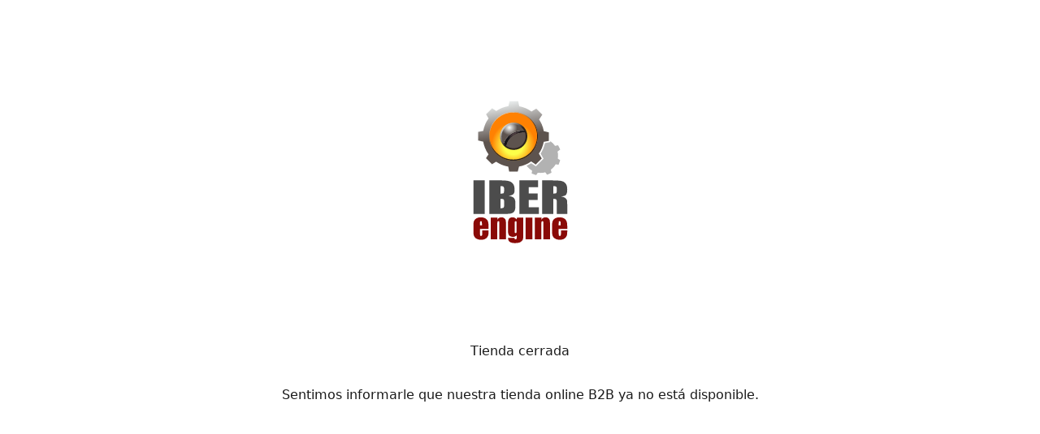

--- FILE ---
content_type: text/css
request_url: https://www.iberengine.es/ka/apps/iberenginecom/css/matrix.css?v=20250811A2
body_size: 3583
content:
:root{
  --theme-primary: #ff6000;  
  --theme-primary-alpha: #ff600080;
  --theme-primary-light: #ededed;
  --themeblack: #1a1a1a;
  --themered: crimson;
  --fontsize-base: 16px;
  --theme-transition-dur: 0.3s;
}

.c-primary { color: var(--theme-primary); }

@media screen and (max-width:480px){
  :root {
    --fontsize-base: 18px;
  }
}

::-webkit-scrollbar {
  width: 6px;
  height: 3px;
}

::-webkit-scrollbar-track {
  background: #f1f1f1; 
}
 
::-webkit-scrollbar-thumb {
  background: #666; 
}

::-webkit-scrollbar-thumb:hover {
  background: #777; 
}

#breadcrumb ::-webkit-scrollbar {
  height: 1px;
}
#breadcrumb ::-webkit-scrollbar-thumb {
  background: #dadada;
}


html {  
  font-size: var(--fontsize-base);
}

*:not(i[class*="fa-"]) {
  font-family: 'Titillium Web', sans-serif !important;  
}

a {
  color: var(--themeblack);
  font-size: 1rem;
  transition-duration: var(--theme-transition-dur);  
}
  a:hover {
    color: var(--theme-primary);
    text-decoration: underline;
  }
  a > i {
    margin-right: 10px;
    color: var(--theme-primary);
  }

p {
  color: var(--themeblack);
  font-size: 1rem;
  line-height: 1.4;
}
  

/* FOOTER */
footer {
  background-color: var(--themeblack);
  color: white;
  padding: 5vw;
  border-top: 1px dashed #555;
}
footer ul {
  list-style: none;
  padding: 0;
}
  footer ul > li{
    margin-bottom: 5px auto;
    padding: 5px 0;
    border-bottom: 1px dotted #444;
  }

footer a {
  color: white;
  text-decoration: none;
  font-size: 1rem;
  font-weight: 200;
  transition-duration: var(--theme-transition-dur);
}
  footer a:hover {
    color: var(--theme-primary);
    text-decoration: underline;
  }
  footer a > i {
    margin-right: 10px;
    color: var(--theme-primary);
  }


/* HEADER */
#header-logo {
  height: 80px;
  padding: 5px 0;
}

#header-icons > a {
  margin: 0 0 0 15px;
  color: var(--themeblack);
  text-decoration: none;
  font-size: 0.9rem;
}
  #header-icons > a > i {
    font-size: 1.5rem;
    color: var(--theme-primary);
  }

#cart-units {
  width: 1.25rem;
  text-align: center;
  color: var(--themeblack);
  position: absolute;
  left: 0.45rem;
  top: -0.30rem;
  font-size: 1.1rem;
}

@media screen and (max-width: 768px){
  #header-logo {
    width: 180px;
    max-width: initial;
  }
  #header-icons > a {
    font-size: 0.9rem;
    margin: 0;
    position: relative;
    top:4px;
  }
  #header-icons > a > i {
    font-size: 1.2rem;
  }
  #cart-units {
    width: 1.3rem;
    left: 0.2rem;
    top: -0.35rem;
    font-size: 1rem;
  }
  header > div:nth-child(2) {
    margin-top: 0;
  }
}

header {
  background: white;
  color: var(--themeblack);
  z-index: 10;
  position: sticky;
  top: 0;
}

/*
@media screen and (max-width:768px) {
  header {
    position: sticky;
    top: 0;
  }
}
*/

header input#search {
  width: 100%;
  padding: 4px 8px;
  border-radius: 4px;
  border: none;
  font-size: 1.2rem;
}

#search-modal-wrapper {
  display: flex;
  justify-content: flex-start;
  align-items: center;
  flex-direction: column;
  position: fixed;
  top: 0;
  left: 0;
  width: 100%;
  height: 100%;
  padding: 10px;
  background: #00000077;
}
#search-modal-wrapper > div {
  width: 500px;
  max-width: 100%;
  background: white;
  padding: 5px;
  position: relative;
}
#search-close-btn {
  position: absolute;
  width: 1.7rem;
  height: 1.7rem;
  display: inline-block;
  padding: 5px;
  line-height: 1;
  top: 10px;
  right: 10px;
  background: var(--theme-primary);
  display: flex;
  justify-content: center;
  align-items: center;
  flex-direction: column;
  text-decoration: none;
  border-radius: 2px;
}
  #search-close-btn > i {
    color: var(--themeblack);
    margin: 0;
  }

#search-modal {
  left:0;
  top: 100%;
  max-height: 80vh;
  overflow-y: auto;
  width: 100%;
}
  #search-modal a {
    font-weight: initial;
  }



/* HEADER MENU */
#header-menu {
  display: flex;
  justify-content: center;
  align-items: center;
  flex-direction: column;
  opacity: 0;  
  margin: 0;  
  list-style: none;
  background: white;
  pointer-events: none;
  position: absolute;
  left: 0;
  top: 100%;
  transition-duration: var(--theme-transition-dur);
  transform: translateX(-100%);
  z-index: 1;
  width: 100vw;
  box-shadow: 0px 30px 20px -10px rgb(0 0 0 / 30%);
  max-height: 80vh;
}
#header-menu.active {
  opacity: 1;
  pointer-events: all;
  transform: translateX(0);
}
  #header-menu > nav {
    overflow-y: scroll;
    width: 100%;
  }
  #header-menu > nav > ul,
  #header-menu > div.subnav > ul {
    list-style: none;
    padding: 0;    
    margin: 0;
  }
  #header-menu > div.subnav {
    width: 100%;
  }  
  #header-menu > nav > ul > li {
    position: relative;
  }
  #header-menu > nav > ul > li > span {
    display: inline-block;
    color: var(--theme-primary);
    position: absolute;
    right: 0;
    top: 0;
    font-size: 0.8rem;
    font-weight: 600;
    line-height: 1;
    cursor: pointer;
    width: 2rem;
    height: 2.1rem;
    background: #fff;
    display: flex;
    justify-content: center;
    align-items: center;
    flex-direction: column;    
  }
    #header-menu > nav > ul > li > span  > i {
      transition-duration: var(--theme-transition-dur);      
    }
    #header-menu > nav > ul > li > span.expanded > i {
      transform: rotate(-180deg);
    }
  #header-menu > nav ul > li > a {
    display: block;
    padding: 0.6rem 0 0.6rem 0.6rem;
    line-height: 1;
    transition-duration: unset;  
    font-weight: 400;  
  }
  #header-menu > nav > ul > li > a {
    background: #f5f5f5;
    border-bottom: 1px solid #dedede;
    font-weight: 600;
  }
  #header-menu > nav > ul > li > ul {
    padding: 0;
    display: none;
  }    
  #header-menu > nav > ul > li > ul > li {
    position: relative;
  }
  #header-menu > nav > ul > li > ul > li > a {
    border-bottom: 1px solid #f5f5f5;
    padding-left: 1.3rem;
  }
    #header-menu > nav > ul > li > ul > li > a:after {
      content: '\f054';
      font-family: 'Font Awesome 6 Pro';
      display: inline-block;
      color: var(--theme-primary);
      position: absolute;
      left: 0.6rem;
      top: 0.75rem;
      font-size: 0.6rem;
      font-weight: 600;
    }
  #header-menu > div.subnav > ul > li {
    padding: 0.4rem 0.8rem;
  }  
  #header-menu > div.subnav > ul > li {
    border-bottom: 1px dotted #444;
  }
  #header-menu.active > nav ul > li > a,
  #header-menu > div.subnav ul > li > a {
    text-decoration: none;
    font-size: 1rem;
  }
  #header-menu > div.subnav ul > li > a:not(:hover) {
   color: white;
  }

a.invc { color: var(--theme-primary); }
a.invc:hover { background: #e2e2e2 !important; }

#header-menu > div.subnav {  
  background: var(--themeblack);
}
  
@media screen and (min-width:575px) {
  #header-menu {
    transform: translateX(0);
    width: 400px;
    max-height: 85vh;
  }  
}

#nav-menu-toggle > i { position: relative; top: 4px; font-size: 1.4rem; }

/* BUTTONS */
a.button,
button.cart-add {
  display: inline-block;
  background-color: var(--theme-primary);
  color: white;
  border-radius: 2px;
  padding: 0.4rem;
  text-decoration: none;
  transition-duration: var(--theme-transition-dur);
  width: 100%;
  text-align: center;
  font-size: 1rem;
  border: none;
  /* outline: 2px solid var(--themeblack); */
  text-decoration: none;
}
  a.button > i,
  button.cart-add > i {
    color: white;
    font-size: 14px;    
  }  
  a.button:hover,
  button.cart-add:hover {
    /* outline: 2px solid var(--theme-primary); */
    background-color: var(--themeblack);
  }

a.button-alt {
  background-color: white;  
  outline: 2px solid var(--theme-primary);
  color: var(--themeblack);
}
  a.button-alt > i {
    color: var(--themeblack);
    font-size: 14px;
  }  
  a.button-alt:hover {
    background-color: var(--theme-primary);
    outline: 2px solid var(--theme-primary);
  }

a.button-alt-2 {
  background-color: white;
  font-weight: 600;
  color: var(--themeblack);
  /* outline: 2px solid var(--theme-primary); */
}
  a.button-alt-2:hover {
    background-color: white;
    color: var(--theme-primary);    
  }

#order-confirm > i {
  color: white;
}


/* SEARCH MODAL */
#search-modal {
  position: absolute;
  top: calc( 2.2rem + 8px);
  left: 0.8rem;
  width: calc(100% - 4rem);
  background: white;
  z-index: 2;
  box-shadow: 0 10px 8px -6px rgb(0 0 0 / 10%);  
}
  #search-modal ul { list-style: none; padding: 0; margin: 0; border-top: 1px solid #f5f5f5; }
  #search-modal p  { font-size: 16px; margin: 0 0 0 5px; }  
  #search-modal p > small { font-size: 15px; color: var(--theme-primary); display: block; }
  #search-modal p > small > span.before { font-size: 14px; text-decoration: line-through; color: #f44336; margin-left: 0.5rem; }
  #search-modal img { width: 40px; }
  #search-modal li  { padding: 5px; border: 1px solid #f3f3f3; border-top: none; }
  #search-modal a   { text-decoration: none; color: #333; }
  #search-modal li:nth-child(even) { background: #f5f5f5; }
  #search-modal li:hover { background: var(--theme-primary-light); }
  #search-modal table { width: 100%; }
  #search-modal li table tr > td:first-child{ width: 50px; }

@media screen and (max-width:768px) {
  #search-modal {   
    top: calc( 1.7rem + 8px );
    max-height: 80vh;
    overflow-y: auto;
    width: calc(100% - 1.6rem);
  }
}


/* ALERT MODAL */
#alert-modal {
  display: flex;
  position: fixed;
  top: 0;
  left: 0;
  width: 100%;
  height: 100%;
  justify-content: center;
  align-items: center;
  flex-direction: column;  
  z-index: 999;
  background: rgba(0,0,0,0.25);
}
  #alert-modal > div {
    min-width: 300px;    
    max-width: 100%;
    max-height: calc(80% - 2rem);
    margin: 10px;
    padding: 15px;
    background: white;
    box-shadow: 5px 5px 10px -6px rgba(0,0,0,0.25);
    overflow-y: auto;
  }
  #alert-modal .title {
    color: var(--theme-primary);
    font-size: 1.1rem;
  }
  #alert-modal .message {
    font-size: 1rem;
    margin-bottom: 0.5rem;
  }


/* GRID SHOWCASE ITEMS */
.grid-showcase .grid-showcase-item .card {
  overflow: hidden;
  border-radius: 0.25rem;
  box-shadow: 4px 4px 4px -6px rgba(0,0,0,0.25);
  margin-bottom: 20px;
}
.grid-showcase .grid-showcase-item .card-body {
  background: var(--theme-primary-light);
}
.grid-showcase .grid-showcase-item p.item-name {
  font-size: 1rem;
  line-height: 1rem;
  height: 3.25rem;
  margin-bottom: .75rem;
  font-weight: 400;
  overflow: hidden;
  display: -webkit-box;
  -webkit-line-clamp: 3;
  -webkit-box-orient: vertical;
}
.item-name > a {
  text-decoration: none;
  color: inherit;
}
.grid-showcase .grid-showcase-item p.item-code {
  margin-bottom: 0.5rem;
  font-size: 0.9rem;
  color: var(--themeblack);
  font-weight: 600;
}  
.grid-showcase .grid-showcase-item p > small {
  /* float: right; */
  margin-left: 0.5rem;
  text-decoration: line-through;
  color: #f44336;
}
.grid-showcase .img-wrapper {
  position: relative;
}
.grid-showcase .grid-showcase-item .pl_perc_off { 
  float: right;
  padding: 0.125rem 0.5rem;
  background-color: white;
  color: var(--theme-primary);
  border-radius: 0.2rem;
}
.grid-showcase .label-info {
  position: absolute;
  right: 0;
  top: 0;
  width: 33%;
}
  .grid-showcase .label-info span {
    z-index: 2;
    color: white;
    font-weight: 600;
    position: relative;
    right: 0;
    top: 0;
    padding: 0.6rem 0.5rem;
    font-size: 1rem;
    width: 100%;
    aspect-ratio: 1 / 1;
    pointer-events: none;
    display: flex;
    justify-content: flex-start;
    align-items: flex-end;
    flex-direction: column;
    line-height: 1;
    text-shadow: 1px 1px 2px rgba(0,0,0,0.25);
  }
    .grid-showcase .label-info span > i {
      font-style: normal;
      font-size: 0.8rem;
    }
    .grid-showcase .label-info span:before {
      content: ' ';
      position: absolute;
      top: 0;
      right: 0;
      width: 7rem;
      aspect-ratio: 1 / 1;
      transform: translate(50%, -50%) rotate(45deg);
      background: var(--theme-primary);
      z-index: -4;
    }
  
.grid-showcase-item .label-info > img{ aspect-ratio: 2.318 / 1; }
.grid-showcase-item a > img{ aspect-ratio: 1 / 1; }


/* NEWSLETTER BOX */
#newsletter-box {
  padding: 30px;
  background: var(--theme-primary-light);
  /* background: #fff3da; */
}
#newsletter-box a {
  /* background-color: white; */
  max-width: 300px;
}
#newsletter-box a:hover {
  background-color: var(--theme-primary);
}


/* BREADCRUMB */
#breadcrumb {
  /* background: var(--theme-primary-light); */
  background: #f5f5f5;
}
  #breadcrumb nav {
    overflow-x: auto;
    white-space: nowrap;
  }
  #breadcrumb nav > a {
    display: inline-block;
    line-height: 1;
    font-size: 0.9rem;
    padding: 10px 15px;
    color: var(--themeblack);
    position: relative;
    text-decoration: none;
    font-weight: 400;
  }
  #breadcrumb nav > a:hover {
    text-decoration: underline;
  }
  
  #breadcrumb nav > a:not(:last-child):after {
    content: '\f054';
    font-family: 'Font Awesome 6 Pro';
    display: inline-block;
    color: var(--theme-primary);
    position: absolute;
    right: -0.25rem;
    top: 0.7rem;
    font-size: 0.7rem;
    font-weight: 600;
  }
  #breadcrumb nav a:last-child {
    font-weight: 600;
    pointer-events: none;
  }


/* FORM INPUTS*/
form.form input,
form.form select {
  padding: 5px 10px;
  border: 2px solid var(--themeblack);
  border-radius: 3px;
  text-align: center;
  font-size: 1rem;
}
  form.form input.has-error,
  form.form select.has-error {
    border: 2px solid var(--themered);
  }
form.form input[type="file"] {
  border: none;
  margin: 0.5rem auto 0 auto;
}
form.form label {
  font-weight: 600;
  font-size: 1rem;
  margin-bottom: 0.1rem;
}
  form.form label.condition {
    font-weight: 400;
    margin-bottom: 0.1rem;
    line-height: 1.2;
    display: inline-block;
    position: relative;
    top: -0.2rem;
    margin-bottom: 0.5rem;
  }
form.form button {
  color: white;
  background: var(--themeblack);
  /* padding: 5px 10px; */
  padding: 0.3rem;
  border: 2px solid var(--themeblack);
  border-radius: 3px;
  width: 100%;
  font-size: 1rem;
  font-weight: 400;
  transition-duration: var(--theme-transition-dur);
}
  form.form button:hover {
    background: var(--theme-primary);
    border: 2px solid var(--theme-primary);
  }
form.form input[type="checkbox"] {
  display: inline-block;
  margin-right: 5px;
  width: 1rem;
  height: 1rem;
  accent-color: var(--themeblack);
}
form.form table.conditions {
  margin: 0 auto;
  text-align: left;
}
  form.form table.conditions td {
    vertical-align: top;
  }
form .form-check-input {
  width: 1rem;
  height: 1rem;
  padding: 0.3rem !important;  
}
form .form-check-input:checked {
  background-color: var(--themeblack);
}
  
span.error {
  font-size: 0.9rem;
  color: var(--themered);
}



/* CUSTOM MODAL */
#custom-modal {
  display: flex;
  position: fixed;
  justify-content: center;
  align-items: center;
  flex-direction: column;
  width: 100%;
  height: 100%;
  top: 0;
  left: 0;
  background: rgba(0,0,0,0.25);
  z-index: 99;
}
  #custom-modal > div {
    width: 600px;
    max-width: calc( 100% - 20px );
    padding: 10px;
    background: white;
    border-radius: 4px;
  }
  #custom-modal-content {
    max-height: calc( 90vh - 60px );
    overflow-y: auto;
    padding: 10px;
    margin-bottom: 10px;
  }

#custom-modal ::-webkit-scrollbar {
  width: 4px;
}
#custom-modal ::-webkit-scrollbar-thumb {
  background: #dadada;
}

/* CART MODAL */
#cart-modal {
  display: flex;
  position: fixed;
  visibility: hidden;
  opacity: 0;
  justify-content: center;
  align-items: flex-end;
  flex-direction: column;
  width: 100%;
  height: 100%;
  top: 0;
  left: 0;
  background: rgba(0,0,0,0.25);
  z-index: 99;
}
#cart-modal.open {
  visibility: visible;
  opacity: 1;
}
  #cart-modal > div {
    max-width: 340px;
    width: 100%;
    height: 100%;
    padding: 10px;
    background: white;
    transform: translateX(100%);
    transition-duration: 0.4s;
  }
    #cart-modal.open > div {
      transform: translateX(0);
    }
  #cart-modal-content {
    /*height: calc( 100% - 8.2rem );*/
    height: calc( 100% - 19.8rem );
    overflow-y: auto;
    margin-bottom: 10px;
  }

#cart-modal ::-webkit-scrollbar {
  width: 4px;
}
#cart-modal ::-webkit-scrollbar-thumb {
  background: #dadada;
}

#cart-modal-content > ul {  
  list-style: none;
  margin-right: 10px;
}
#cart-modal-content > ul > li {
  margin-bottom: 10px;
  padding-bottom: 10px;
  border-bottom: 1px dashed #dadada;
}
#cart-modal-content .cart-sum,
#cart-modal-content .cart-sub {
  display: inline-block;
  background-color: var(--themeblack);
  color: white;
  border: none;
  border-radius: 2px;
  padding: 0;
  text-decoration: none;
  transition-duration: var(--theme-transition-dur);
  width: 2.2rem;
  height: 2.2rem;
  text-align: center;
  font-size: 1rem;
  line-height: 1;
}
  #cart-modal-content .cart-sum:hover,
  #cart-modal-content .cart-sub:hover {
    background: var(--theme-primary);
  }
#cart-modal-content .cart-item-controls {
  display: flex;
  justify-content: end;
  align-items: center;
  flex-direction: column;
}
#cart-modal-content .units-control {
  margin-bottom: 0.5rem;
}
#cart-modal-content input.units {
  width: calc( 100% - 4.4rem - 8px);
  padding: 4px 8px;
  border-radius: 2px;
  border: 2px solid var(--themeblack);
  display: inline-block;
  text-align: center;
}
#cart-modal-content .cart-item {
  overflow: hidden;
}
#cart-modal-content small {
  display: inline-block;
  line-height: 1;
}

#line-carousel {
  white-space: nowrap;
  overflow: hidden;
  margin: 0 10px;  
}
#line-carousel > div {
  display: inline-block;
  position: relative;
}

@keyframes spin {
  from { transform:rotate(0deg);   }
  to   { transform:rotate(360deg); }
}
.spin{
  animation: spin 3s infinite linear;
}
.label-info {
  pointer-events: none;
}
.premium-label {
  width: 100%;
  border-radius: 2px;
  pointer-events: none;
}
#minicart-summary {
  border-radius: 8px;
  background: #fafafa;
  width: 90%;
  margin: auto;
  padding: 10px 20px;
}
  #minicart-summary table {
    width: 100%;
  }
  #minicart-summary table th {
    border-bottom: 1px solid #dadada;
  }
  #minicart-summary table tr:not(:last-child) {
    border-bottom: 1px solid #dadada;
  }
  #minicart-summary table td {
    padding: 5px 0;
  }
  #minicart-summary table td:nth-child(1) {
    font-weight: 600;
  }
  #minicart-summary table td:nth-child(2) {
    text-align: right;
  }